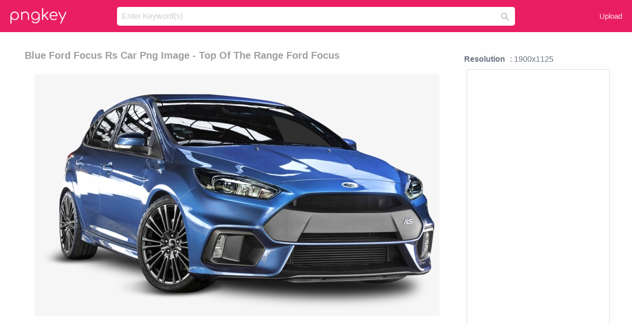

--- FILE ---
content_type: text/html;charset=utf-8
request_url: https://www.pngkey.com/detail/u2w7e6e6y3e6u2i1_blue-ford-focus-rs-car-png-image-top/
body_size: 10395
content:





<!DOCTYPE html>
<html lang="en"   class=" js draganddrop rgba hsla multiplebgs backgroundsize borderimage borderradius boxshadow textshadow opacity cssanimations cssgradients csstransforms csstransforms3d csstransitions video audio"><!--<![endif]--><head><meta http-equiv="Content-Type" content="text/html; charset=UTF-8">

 
     
<meta http-equiv="X-UA-Compatible" content="IE=edge,chrome=1">
  
 

    <meta name="viewport" content="width=device-width, initial-scale=1.0, minimum-scale=1.0">
    <title>Blue Ford Focus Rs Car Png Image - Top Of The Range Ford Focus - Free Transparent PNG Download - PNGkey</title>
	<meta name="description" content="Download Blue Ford Focus Rs Car Png Image - Top Of The Range Ford Focus PNG image for free. Search more high quality free transparent png images on PNGkey.com and share it with your friends.">
    <meta name="keywords" content="Blue Ford Focus Rs Car Png Image - Top Of The Range Ford Focus, png, png download, free png, transparent png">

  
     <link href="/css/application-0377944e0b43c91bd12da81e0c84e18a.css?v=1.1" media="screen" rel="stylesheet" type="text/css">

 
 <link rel="canonical" href="https://www.pngkey.com/detail/u2w7e6e6y3e6u2i1_blue-ford-focus-rs-car-png-image-top/" />

      <style type="text/css"> 

.pdt-app-img-link {
    display: none;
    width: 130px;
    height: 130px;
    position: absolute;
    left: 0;
    top: 0;
    right: 0;
    bottom: 0;
    background: url(/images/buy_img_link.png) no-repeat;
    margin: auto;
}

 
 

.pdt-app-box:hover .pdt-app-img-link{display:inline-block;opacity:.8}.pdt-app-box:hover .pdt-app-img-link:hover{opacity:1}
</style>

 
  <script async src="//pagead2.googlesyndication.com/pagead/js/adsbygoogle.js"></script>

<meta property="og:type" content="website" />
<meta property="og:url" content="https://www.pngkey.com/detail/u2w7e6e6y3e6u2i1_blue-ford-focus-rs-car-png-image-top/" />
<meta property="og:title" content="Blue Ford Focus Rs Car Png Image - Top Of The Range Ford Focus - Free Transparent PNG Download - PNGkey" />
<meta property="og:description" content="Download Blue Ford Focus Rs Car Png Image - Top Of The Range Ford Focus PNG image for free. Search more high quality free transparent png images on PNGkey.com and share it with your friends." />
<meta property="og:image" content="https://www.pngkey.com/png/detail/214-2141626_blue-ford-focus-rs-car-png-image-top.png">
<meta property="og:site_name" content="PNGkey.com" />
<meta property="fb:app_id" content="2057655107606225" />
<meta property="twitter:account_id" content="222802481" />
<meta name="twitter:site" content="@pngkeycom">

<script language="javascript">
	function  right() {
	}
</script>
	
	

</head>

<body class=" fullwidth flex redesign-layout resources-show" data-tab-active="false">




    <div id="fb-root" class=" fb_reset"><div style="position: absolute; top: -10000px; height: 0px; width: 0px;"><div>
	
 
	
	</div></div><div style="position: absolute; top: -10000px; height: 0px; width: 0px;"><div></div></div></div>








 <script language="javascript">
 function search(thisfrm){
 	var k = thisfrm.k.value;
	if (k == "") {
		return false;
	}
	k = k.toLowerCase().replace(/ /g, "-");
	
	window.location = "https://www.pngkey.com/pngs/"+k+"/";
	return false;
}
</script>

    <header class="site-header centered-search">
<div class="max-inner is-logged-out">
    <figure class="site-logo">
      <a href="https://www.pngkey.com"><img  src="/images/logo.png" style="margin:10px 0 10px;width:115px;height:45px"></a>
    </figure>
    <nav class="logged-out-nav">
        <ul class="header-menu">

          <li>
            <a href="https://www.pngkey.com/upfile/" class="login-link"  >Upload</a>
          </li>
        </ul>


    </nav><!-- .logged-in-nav/.logged-out-nav -->
        <form accept-charset="UTF-8" action="/search.html" class="search-form" name="keyForm" id="search-form" method="get" onsubmit="return search(document.keyForm);">
		
		<div style="margin:0;padding:0;display:inline">
		
 
    <div class="inputs-wrapper">
        <input class="search-term" id="search-term" name="k" placeholder="Enter Keyword(s)" type="text" value="">

      <input class="search-submit" name="s" type="submit" value="s">
    </div>

</form>
  </div><!-- .max-inner -->

</header>




    <div id="body">
      <div class="content">

        

          
 

 

<section id="resource-main" class="info-section resource-main-info" style="padding: 25px 0 0!important">








   <div class="resource-card">




    <div class="resource-media">
      <div class="resource-preview item is-premium-resource pdt-app-box">



 
    <h1 class="resource-name" style="font-size: 20px!important;color:#a09f9f;">Blue Ford Focus Rs Car Png Image - Top Of The Range Ford Focus</h1>

 


	
	<a href="https://www.pngkey.com/maxpic/u2w7e6e6y3e6u2i1/" target="_blank" title="Blue Ford Focus Rs Car Png Image - Top Of The Range Ford Focus, transparent png ">
    <img style="    max-height: 1000px;width:auto;" id="mouse" alt="Blue Ford Focus Rs Car Png Image - Top Of The Range Ford Focus, transparent png #2141626"  title="Blue Ford Focus Rs Car Png Image - Top Of The Range Ford Focus, transparent png " onmousedown="right()"  src="https://www.pngkey.com/png/detail/214-2141626_blue-ford-focus-rs-car-png-image-top.png"   > 





			 
    <span class="pdt-app-img-link" style="margin-top:450px!important"></span>
	</a>
 

 		<div class="user-actions" style="margin-bottom:10px;">
 
			<div class="addthis_inline_share_toolbox"></div>
			<div class="shareblock-horiz">  </div>
 
		</div>

 				<div  style="margin:5px 0 5px 0;">
		
<ins class="adsbygoogle"
     style="display:block"
     data-ad-client="ca-pub-3342428265858452"
     data-ad-slot="3698520092"
     data-ad-format="auto"
     data-full-width-responsive="true"></ins>
<script>
(adsbygoogle = window.adsbygoogle || []).push({});
</script>	
		
		</div>


 
</div>




	 <div class=" ps-container" style="height: auto;" >
 
 
			
			<span>
			If you find any inappropriate image content on PNGKey.com, please <a href="https://www.pngkey.com/tocontact/">contact us</a> and we will take appropriate action.

			</span>
			
 			
 			
 



		 



						<div class="pdt-link-box clearfix">
			
			<h2 class="pdt-link-title">You're welcome to embed this image in your website/blog!</h2>
			
			<div class="pdt-link-div clearfix">
				<p class="pdt-link-name">Text link to this page:</p>
				<p class="pdt-link-url">
					<textarea type="text" onclick="javascript:this.select();" style="width:100%" class="pdt-link-input">&lt;a href="https://www.pngkey.com/detail/u2w7e6e6y3e6u2i1_blue-ford-focus-rs-car-png-image-top/" target="_blank"&gt;Blue Ford Focus Rs Car Png Image - Top Of The Range Ford Focus @pngkey.com&lt;/a&gt;</textarea>
				</p>
			</div>
 
			<div class="pdt-link-div clearfix">
				<p class="pdt-link-name">Medium size image for your website/blog:</p>
				<p class="pdt-link-url">
					<textarea type="text" onclick="javascript:this.select();"   style="width:100%" class="pdt-link-input">&lt;img src="https://www.pngkey.com/png/detail/214-2141626_blue-ford-focus-rs-car-png-image-top.png" alt="Blue Ford Focus Rs Car Png Image - Top Of The Range Ford Focus@pngkey.com"&gt;</textarea>
				</p>
			</div>

	</div>

	 <div style="margin:5px auto;">
 		  <a href="https://www.pngkey.com/download/u2w7e6e6y3e6u2i1_blue-ford-focus-rs-car-png-image-top/"  class="download-resource-link ez-btn ez-btn--primary"   id="download-button"  rel="nofollow" style="       background: #f0f0f0;  color: #a7a7a7;">
			Download Transparent PNG 
 		  </a>

<a href="https://www.pngkey.com/todmca/" rel="nofollow" style="color:#000;font-weight:700;">Copyright complaint</a>
</div>


</div>










    </div>




    <!-- start: resource-info -->
    <div class="resource-info">
 

        <div class="secondary-section-info">
      
<style>
.pdt-app-ulbox ul li span {
    font-weight: 700;
    margin-right: 10px;

}
.pdt-app-ulbox ul li{
	text-align:left;
	line-height:30px;
}
.pdt-app-fr-msg2 p {
    float: left;
    margin-right: 40px;
}
.pdt-app-fr-msg2 p img {
    width: 16px;
    height: 16px;
    position: relative;
    top: 3px;
}
</style>

   

 

      <div class="resource-cta">

 


<div align="center" id="vecteezy_300x250_Show_Right" class="bsap non-popup-adunit adunit" style="margin-top:15px;"  >







		<div class="pdt-app-ulbox clearfix">
			<ul>
			<li>

			</li>
			<li><span>Resolution</span>: 1900x1125</li>
			<li>
			                                                <div style="margin:5px; 0 5px;">

<ins class="adsbygoogle"
     style="display:block"
     data-ad-client="ca-pub-3342428265858452"
     data-ad-slot="3698520092"
     data-ad-format="auto"
     data-full-width-responsive="true"></ins>
<script>
(adsbygoogle = window.adsbygoogle || []).push({});
</script>

                        </div>

			</li>
			<li><span>Name:</span>Blue Ford Focus Rs Car Png Image - Top Of The Range Ford Focus</li>
			<li><span>License:</span>Personal Use</li>
			<li><span>File Format:</span>PNG</li>
			<li><span>PNG Size:</span>2411 KB</li>
			</ul>
		</div>

		<div class="pdt-app-fr-msg2 clearfix" style="padding:30px 0 15px; border-bottom:1px solid #f1f1f1;">
		<p>
			<img src="/images/icon-see.png"> <span>Views:</span> <span>30</span>
		</p>
		<p>
			<img src="/images/icon-pctdown.png"> <span>Downloads:</span> <span>8</span>
		</p>
		</div>


 

      </div>
 

</div>


 

  </div>



 
    </div>
 
 






  </div>
  <!-- end: resource-card -->





</section>

 

  <script>
    var resourceType = 'premium';
  </script>

<section id="related-resources" class="info-section resource-related">

		

  <h2>This Image Appears in Searches For</h2>
    <link href="/css/tags_carousel-ed39a8717895ff3fa810e4b0948c1633.css" media="screen" rel="stylesheet" type="text/css">


  <div class="outer-tags-wrap ready">
    <div class="rs-carousel rs-carousel-horizontal rs-carousel-transition">
      <div class="rs-carousel-mask">
	  
	  <ul class="tags-wrap rs-carousel-runner" style="transform: translate3d(0px, 0px, 0px); width: 3807px;">
 		
            <li class="tag rs-carousel-item">
              <a href="/pngs/ford/" class="tag-link" title="ford ">
              <span>
                ford 
              </span>
</a>            </li>
		
            <li class="tag rs-carousel-item">
              <a href="/pngs/car-top-view/" class="tag-link" title="car top view ">
              <span>
                car top view 
              </span>
</a>            </li>
		
            <li class="tag rs-carousel-item">
              <a href="/pngs/car-top/" class="tag-link" title="car top">
              <span>
                car top
              </span>
</a>            </li>
		
            <li class="tag rs-carousel-item">
              <a href="/pngs/ford-logo/" class="tag-link" title="ford logo">
              <span>
                ford logo
              </span>
</a>            </li>
		
            <li class="tag rs-carousel-item">
              <a href="/pngs/focus/" class="tag-link" title="focus ">
              <span>
                focus 
              </span>
</a>            </li>
		
            <li class="tag rs-carousel-item">
              <a href="/pngs/ford-truck/" class="tag-link" title="ford truck ">
              <span>
                ford truck 
              </span>
</a>            </li>
		


      </ul></div>

 
	
	
	</div>
  </div>

 
 
		

    <h2>You may also like</h2>

 
    <ul class="ez-resource-grid  vecteezy-grid  grid2ul effect-1-ul"  id="grid2ul" rel="search-results" data-numrows="16">
  



	 



 

				<li>
				<div style="background-color: #fff;" class="loadimmg"  id="pubu1">
				<a title="Blue Ford Focus Rs Car Png Image - Top Of The Range Ford Focus #2141626"   href="https://www.pngkey.com/detail/u2w7e6e6y3e6u2i1_blue-ford-focus-rs-car-png-image-top/" ><img id="listimg1" src="/images/bg3.png" alt="Blue Ford Focus Rs Car Png Image - Top Of The Range Ford Focus #2141626"  
				title="Blue Ford Focus Rs Car Png Image - Top Of The Range Ford Focus #2141626"
				data-height="142" data-src="https://smallimg.pngkey.com/png/small/214-2141626_blue-ford-focus-rs-car-png-image-top.png"></a>
			 

<div class="img-detail">
			<h3 class="img-detail-title">
			 <a style="color:#a29e9f!important" href="https://www.pngkey.com/detail/u2w7e6e6y3e6u2i1_blue-ford-focus-rs-car-png-image-top/"> Blue Ford Focus Rs Car Png Image - Top Of The Range Ford Focus</a> </h3>
			<div class="pic-info clearfix"> 
			<p class="info-title fl">1900*1125</p>
			<div class="download-info fr">
				<p class="fl download-info-p">
					<img src="/images/icon-see.png" style="width:16px; height: 16px;float:left">
					<span>4</span>
				</p>
				<p class="fl download-info-p">
					<img src="/images/icon-pctdown.png" style="width:16px; height: 16px;float:left">
					<span>1</span>
				</p>
			</div>
			</div>
		</div>

</div>
				</li>

 

 

				<li>
				<div style="background-color: #fff;" class="loadimmg"  id="pubu2">
				<a title="Md398r Stage 2 Hybrid Turbocharger For Ford Focus Rs - Turbina Ford Focus Rs #1962178"   href="https://www.pngkey.com/detail/u2w7w7e6a9w7y3q8_md398r-stage-2-hybrid-turbocharger-for-ford-focus/" ><img id="listimg2" src="/images/bg3.png" alt="Md398r Stage 2 Hybrid Turbocharger For Ford Focus Rs - Turbina Ford Focus Rs #1962178"  
				title="Md398r Stage 2 Hybrid Turbocharger For Ford Focus Rs - Turbina Ford Focus Rs #1962178"
				data-height="282" data-src="https://smallimg.pngkey.com/png/small/196-1962178_md398r-stage-2-hybrid-turbocharger-for-ford-focus.png"></a>
			 

<div class="img-detail">
			<h3 class="img-detail-title">
			 <a style="color:#a29e9f!important" href="https://www.pngkey.com/detail/u2w7w7e6a9w7y3q8_md398r-stage-2-hybrid-turbocharger-for-ford-focus/"> Md398r Stage 2 Hybrid Turbocharger For Ford Focus Rs - Turbina Ford Focus Rs</a> </h3>
			<div class="pic-info clearfix"> 
			<p class="info-title fl">1131*1188</p>
			<div class="download-info fr">
				<p class="fl download-info-p">
					<img src="/images/icon-see.png" style="width:16px; height: 16px;float:left">
					<span>3</span>
				</p>
				<p class="fl download-info-p">
					<img src="/images/icon-pctdown.png" style="width:16px; height: 16px;float:left">
					<span>1</span>
				</p>
			</div>
			</div>
		</div>

</div>
				</li>

 

 

				<li>
				<div style="background-color: #fff;" class="loadimmg"  id="pubu3">
				<a title="2014 Ford Focus - Black Ford Focus Car #2142071"   href="https://www.pngkey.com/detail/u2w7e6e6y3y3e6u2_2014-ford-focus-black-ford-focus-car/" ><img id="listimg3" src="/images/bg3.png" alt="2014 Ford Focus - Black Ford Focus Car #2142071"  
				title="2014 Ford Focus - Black Ford Focus Car #2142071"
				data-height="111" data-src="https://smallimg.pngkey.com/png/small/214-2142071_2014-ford-focus-black-ford-focus-car.png"></a>
			 

<div class="img-detail">
			<h3 class="img-detail-title">
			 <a style="color:#a29e9f!important" href="https://www.pngkey.com/detail/u2w7e6e6y3y3e6u2_2014-ford-focus-black-ford-focus-car/"> 2014 Ford Focus - Black Ford Focus Car</a> </h3>
			<div class="pic-info clearfix"> 
			<p class="info-title fl">550*355</p>
			<div class="download-info fr">
				<p class="fl download-info-p">
					<img src="/images/icon-see.png" style="width:16px; height: 16px;float:left">
					<span>3</span>
				</p>
				<p class="fl download-info-p">
					<img src="/images/icon-pctdown.png" style="width:16px; height: 16px;float:left">
					<span>1</span>
				</p>
			</div>
			</div>
		</div>

</div>
				</li>

 

 

				<li>
				<div style="background-color: #fff;" class="loadimmg"  id="pubu4">
				<a title="2017 Ford Focus S Sedan - Ford Focus Cars #3643175"   href="https://www.pngkey.com/detail/u2e6w7t4a9e6q8i1_2017-ford-focus-s-sedan-ford-focus-cars/" ><img id="listimg4" src="/images/bg3.png" alt="2017 Ford Focus S Sedan - Ford Focus Cars #3643175"  
				title="2017 Ford Focus S Sedan - Ford Focus Cars #3643175"
				data-height="132" data-src="https://smallimg.pngkey.com/png/small/364-3643175_2017-ford-focus-s-sedan-ford-focus-cars.png"></a>
			 

<div class="img-detail">
			<h3 class="img-detail-title">
			 <a style="color:#a29e9f!important" href="https://www.pngkey.com/detail/u2e6w7t4a9e6q8i1_2017-ford-focus-s-sedan-ford-focus-cars/"> 2017 Ford Focus S Sedan - Ford Focus Cars</a> </h3>
			<div class="pic-info clearfix"> 
			<p class="info-title fl">610*407</p>
			<div class="download-info fr">
				<p class="fl download-info-p">
					<img src="/images/icon-see.png" style="width:16px; height: 16px;float:left">
					<span>3</span>
				</p>
				<p class="fl download-info-p">
					<img src="/images/icon-pctdown.png" style="width:16px; height: 16px;float:left">
					<span>1</span>
				</p>
			</div>
			</div>
		</div>

</div>
				</li>

 

 

				<li>
				<div style="background-color: #fff;" class="loadimmg"  id="pubu5">
				<a title="Ford Focus Rs 2018 White #642712"   href="https://www.pngkey.com/detail/u2q8r5a9w7t4a9y3_ford-focus-rs-2018-white/" ><img id="listimg5" src="/images/bg3.png" alt="Ford Focus Rs 2018 White #642712"  
				title="Ford Focus Rs 2018 White #642712"
				data-height="162" data-src="https://smallimg.pngkey.com/png/small/64-642712_ford-focus-rs-2018-white.png"></a>
			 

<div class="img-detail">
			<h3 class="img-detail-title">
			 <a style="color:#a29e9f!important" href="https://www.pngkey.com/detail/u2q8r5a9w7t4a9y3_ford-focus-rs-2018-white/"> Ford Focus Rs 2018 White</a> </h3>
			<div class="pic-info clearfix"> 
			<p class="info-title fl">502*313</p>
			<div class="download-info fr">
				<p class="fl download-info-p">
					<img src="/images/icon-see.png" style="width:16px; height: 16px;float:left">
					<span>4</span>
				</p>
				<p class="fl download-info-p">
					<img src="/images/icon-pctdown.png" style="width:16px; height: 16px;float:left">
					<span>1</span>
				</p>
			</div>
			</div>
		</div>

</div>
				</li>

 

 

				<li>
				<div style="background-color: #fff;" class="loadimmg"  id="pubu6">
				<a title="Ford Focus Rs 2018 Side View #9413299"   href="https://www.pngkey.com/detail/u2y3a9y3r5i1t4q8_ford-focus-rs-2018-side-view/" ><img id="listimg6" src="/images/bg3.png" alt="Ford Focus Rs 2018 Side View #9413299"  
				title="Ford Focus Rs 2018 Side View #9413299"
				data-height="146" data-src="https://smallimg.pngkey.com/png/small/941-9413299_ford-focus-rs-2018-side-view.png"></a>
			 

<div class="img-detail">
			<h3 class="img-detail-title">
			 <a style="color:#a29e9f!important" href="https://www.pngkey.com/detail/u2y3a9y3r5i1t4q8_ford-focus-rs-2018-side-view/"> Ford Focus Rs 2018 Side View</a> </h3>
			<div class="pic-info clearfix"> 
			<p class="info-title fl">640*480</p>
			<div class="download-info fr">
				<p class="fl download-info-p">
					<img src="/images/icon-see.png" style="width:16px; height: 16px;float:left">
					<span>2</span>
				</p>
				<p class="fl download-info-p">
					<img src="/images/icon-pctdown.png" style="width:16px; height: 16px;float:left">
					<span>1</span>
				</p>
			</div>
			</div>
		</div>

</div>
				</li>

 

 

				<li>
				<div style="background-color: #fff;" class="loadimmg"  id="pubu7">
				<a title="New 2018 Ford Focus Se Hatch 4dr Car In Guthrie - Ford Focus 17 Inch Black Wheels #1113753"   href="https://www.pngkey.com/detail/u2q8u2a9q8q8y3u2_new-2018-ford-focus-se-hatch-4dr-car/" ><img id="listimg7" src="/images/bg3.png" alt="New 2018 Ford Focus Se Hatch 4dr Car In Guthrie - Ford Focus 17 Inch Black Wheels #1113753"  
				title="New 2018 Ford Focus Se Hatch 4dr Car In Guthrie - Ford Focus 17 Inch Black Wheels #1113753"
				data-height="181" data-src="https://smallimg.pngkey.com/png/small/111-1113753_new-2018-ford-focus-se-hatch-4dr-car.png"></a>
			 

<div class="img-detail">
			<h3 class="img-detail-title">
			 <a style="color:#a29e9f!important" href="https://www.pngkey.com/detail/u2q8u2a9q8q8y3u2_new-2018-ford-focus-se-hatch-4dr-car/"> New 2018 Ford Focus Se Hatch 4dr Car In Guthrie - Ford Focus 17 Inch Black Wheels</a> </h3>
			<div class="pic-info clearfix"> 
			<p class="info-title fl">640*480</p>
			<div class="download-info fr">
				<p class="fl download-info-p">
					<img src="/images/icon-see.png" style="width:16px; height: 16px;float:left">
					<span>4</span>
				</p>
				<p class="fl download-info-p">
					<img src="/images/icon-pctdown.png" style="width:16px; height: 16px;float:left">
					<span>1</span>
				</p>
			</div>
			</div>
		</div>

</div>
				</li>

 

 

				<li>
				<div style="background-color: #fff;" class="loadimmg"  id="pubu8">
				<a title="Base 2018 Ford Focus Rs Hatchback Base - Ford Focus 2018 Side #2141953"   href="https://www.pngkey.com/detail/u2w7e6e6y3t4t4y3_base-2018-ford-focus-rs-hatchback-base-ford/" ><img id="listimg8" src="/images/bg3.png" alt="Base 2018 Ford Focus Rs Hatchback Base - Ford Focus 2018 Side #2141953"  
				title="Base 2018 Ford Focus Rs Hatchback Base - Ford Focus 2018 Side #2141953"
				data-height="91" data-src="https://smallimg.pngkey.com/png/small/214-2141953_base-2018-ford-focus-rs-hatchback-base-ford.png"></a>
			 

<div class="img-detail">
			<h3 class="img-detail-title">
			 <a style="color:#a29e9f!important" href="https://www.pngkey.com/detail/u2w7e6e6y3t4t4y3_base-2018-ford-focus-rs-hatchback-base-ford/"> Base 2018 Ford Focus Rs Hatchback Base - Ford Focus 2018 Side</a> </h3>
			<div class="pic-info clearfix"> 
			<p class="info-title fl">624*220</p>
			<div class="download-info fr">
				<p class="fl download-info-p">
					<img src="/images/icon-see.png" style="width:16px; height: 16px;float:left">
					<span>4</span>
				</p>
				<p class="fl download-info-p">
					<img src="/images/icon-pctdown.png" style="width:16px; height: 16px;float:left">
					<span>1</span>
				</p>
			</div>
			</div>
		</div>

</div>
				</li>

 

 

				<li>
				<div style="background-color: #fff;" class="loadimmg"  id="pubu9">
				<a title="Ford St Yellow Car Png Image Purepng - Ford Focus St Png #641936"   href="https://www.pngkey.com/detail/u2q8r5a9q8o0u2y3_ford-st-yellow-car-png-image-purepng-ford/" ><img id="listimg9" src="/images/bg3.png" alt="Ford St Yellow Car Png Image Purepng - Ford Focus St Png #641936"  
				title="Ford St Yellow Car Png Image Purepng - Ford Focus St Png #641936"
				data-height="139" data-src="https://smallimg.pngkey.com/png/small/64-641936_ford-st-yellow-car-png-image-purepng-ford.png"></a>
			 

<div class="img-detail">
			<h3 class="img-detail-title">
			 <a style="color:#a29e9f!important" href="https://www.pngkey.com/detail/u2q8r5a9q8o0u2y3_ford-st-yellow-car-png-image-purepng-ford/"> Ford St Yellow Car Png Image Purepng - Ford Focus St Png</a> </h3>
			<div class="pic-info clearfix"> 
			<p class="info-title fl">1907*1118</p>
			<div class="download-info fr">
				<p class="fl download-info-p">
					<img src="/images/icon-see.png" style="width:16px; height: 16px;float:left">
					<span>4</span>
				</p>
				<p class="fl download-info-p">
					<img src="/images/icon-pctdown.png" style="width:16px; height: 16px;float:left">
					<span>1</span>
				</p>
			</div>
			</div>
		</div>

</div>
				</li>

 

 

				<li>
				<div style="background-color: #fff;" class="loadimmg"  id="pubu10">
				<a title="With Several Different Car Finance Options Available, - Ford Focus #5998440"   href="https://www.pngkey.com/detail/u2r5t4a9a9i1i1o0_with-several-different-car-finance-options-available-ford/" ><img id="listimg10" src="/images/bg3.png" alt="With Several Different Car Finance Options Available, - Ford Focus #5998440"  
				title="With Several Different Car Finance Options Available, - Ford Focus #5998440"
				data-height="115" data-src="https://smallimg.pngkey.com/png/small/599-5998440_with-several-different-car-finance-options-available-ford.png"></a>
			 

<div class="img-detail">
			<h3 class="img-detail-title">
			 <a style="color:#a29e9f!important" href="https://www.pngkey.com/detail/u2r5t4a9a9i1i1o0_with-several-different-car-finance-options-available-ford/"> With Several Different Car Finance Options Available, - Ford Focus</a> </h3>
			<div class="pic-info clearfix"> 
			<p class="info-title fl">1200*800</p>
			<div class="download-info fr">
				<p class="fl download-info-p">
					<img src="/images/icon-see.png" style="width:16px; height: 16px;float:left">
					<span>3</span>
				</p>
				<p class="fl download-info-p">
					<img src="/images/icon-pctdown.png" style="width:16px; height: 16px;float:left">
					<span>1</span>
				</p>
			</div>
			</div>
		</div>

</div>
				</li>

 

 

				<li>
				<div style="background-color: #fff;" class="loadimmg"  id="pubu11">
				<a title="Rs Ford Focus Logo Vector Png Library - Gerald R. Ford Presidential Museum #773390"   href="https://www.pngkey.com/detail/u2q8r5i1y3o0i1u2_rs-ford-focus-logo-vector-png-library-gerald/" ><img id="listimg11" src="/images/bg3.png" alt="Rs Ford Focus Logo Vector Png Library - Gerald R. Ford Presidential Museum #773390"  
				title="Rs Ford Focus Logo Vector Png Library - Gerald R. Ford Presidential Museum #773390"
				data-height="346" data-src="https://smallimg.pngkey.com/png/small/77-773390_rs-ford-focus-logo-vector-png-library-gerald.png"></a>
			 

<div class="img-detail">
			<h3 class="img-detail-title">
			 <a style="color:#a29e9f!important" href="https://www.pngkey.com/detail/u2q8r5i1y3o0i1u2_rs-ford-focus-logo-vector-png-library-gerald/"> Rs Ford Focus Logo Vector Png Library - Gerald R. Ford Presidential Museum</a> </h3>
			<div class="pic-info clearfix"> 
			<p class="info-title fl">1200*1554</p>
			<div class="download-info fr">
				<p class="fl download-info-p">
					<img src="/images/icon-see.png" style="width:16px; height: 16px;float:left">
					<span>4</span>
				</p>
				<p class="fl download-info-p">
					<img src="/images/icon-pctdown.png" style="width:16px; height: 16px;float:left">
					<span>1</span>
				</p>
			</div>
			</div>
		</div>

</div>
				</li>

 

 

				<li>
				<div style="background-color: #fff;" class="loadimmg"  id="pubu12">
				<a title="Dirt Rally Ford Focus Rs Rally 2001 - Ford #2141698"   href="https://www.pngkey.com/detail/u2w7e6e6y3r5w7u2_dirt-rally-ford-focus-rs-rally-2001-ford/" ><img id="listimg12" src="/images/bg3.png" alt="Dirt Rally Ford Focus Rs Rally 2001 - Ford #2141698"  
				title="Dirt Rally Ford Focus Rs Rally 2001 - Ford #2141698"
				data-height="88" data-src="https://smallimg.pngkey.com/png/small/214-2141698_dirt-rally-ford-focus-rs-rally-2001-ford.png"></a>
			 

<div class="img-detail">
			<h3 class="img-detail-title">
			 <a style="color:#a29e9f!important" href="https://www.pngkey.com/detail/u2w7e6e6y3r5w7u2_dirt-rally-ford-focus-rs-rally-2001-ford/"> Dirt Rally Ford Focus Rs Rally 2001 - Ford</a> </h3>
			<div class="pic-info clearfix"> 
			<p class="info-title fl">762*293</p>
			<div class="download-info fr">
				<p class="fl download-info-p">
					<img src="/images/icon-see.png" style="width:16px; height: 16px;float:left">
					<span>4</span>
				</p>
				<p class="fl download-info-p">
					<img src="/images/icon-pctdown.png" style="width:16px; height: 16px;float:left">
					<span>1</span>
				</p>
			</div>
			</div>
		</div>

</div>
				</li>

 

 

				<li>
				<div style="background-color: #fff;" class="loadimmg"  id="pubu13">
				<a title="2018 Ford Focus Hatchback St2 - Ford Focus 2018 Price #2141654"   href="https://www.pngkey.com/detail/u2w7e6e6y3e6o0r5_2018-ford-focus-hatchback-st2-ford-focus-2018/" ><img id="listimg13" src="/images/bg3.png" alt="2018 Ford Focus Hatchback St2 - Ford Focus 2018 Price #2141654"  
				title="2018 Ford Focus Hatchback St2 - Ford Focus 2018 Price #2141654"
				data-height="165" data-src="https://smallimg.pngkey.com/png/small/214-2141654_2018-ford-focus-hatchback-st2-ford-focus-2018.png"></a>
			 

<div class="img-detail">
			<h3 class="img-detail-title">
			 <a style="color:#a29e9f!important" href="https://www.pngkey.com/detail/u2w7e6e6y3e6o0r5_2018-ford-focus-hatchback-st2-ford-focus-2018/"> 2018 Ford Focus Hatchback St2 - Ford Focus 2018 Price</a> </h3>
			<div class="pic-info clearfix"> 
			<p class="info-title fl">464*363</p>
			<div class="download-info fr">
				<p class="fl download-info-p">
					<img src="/images/icon-see.png" style="width:16px; height: 16px;float:left">
					<span>4</span>
				</p>
				<p class="fl download-info-p">
					<img src="/images/icon-pctdown.png" style="width:16px; height: 16px;float:left">
					<span>1</span>
				</p>
			</div>
			</div>
		</div>

</div>
				</li>

 

 

				<li>
				<div style="background-color: #fff;" class="loadimmg"  id="pubu14">
				<a title="Excellent Focus With Ford Focus Png - 2014 Ford Focus White Sedan #2141725"   href="https://www.pngkey.com/detail/u2w7e6e6y3r5r5q8_excellent-focus-with-ford-focus-png-2014-ford/" ><img id="listimg14" src="/images/bg3.png" alt="Excellent Focus With Ford Focus Png - 2014 Ford Focus White Sedan #2141725"  
				title="Excellent Focus With Ford Focus Png - 2014 Ford Focus White Sedan #2141725"
				data-height="133" data-src="https://smallimg.pngkey.com/png/small/214-2141725_excellent-focus-with-ford-focus-png-2014-ford.png"></a>
			 

<div class="img-detail">
			<h3 class="img-detail-title">
			 <a style="color:#a29e9f!important" href="https://www.pngkey.com/detail/u2w7e6e6y3r5r5q8_excellent-focus-with-ford-focus-png-2014-ford/"> Excellent Focus With Ford Focus Png - 2014 Ford Focus White Sedan</a> </h3>
			<div class="pic-info clearfix"> 
			<p class="info-title fl">750*562</p>
			<div class="download-info fr">
				<p class="fl download-info-p">
					<img src="/images/icon-see.png" style="width:16px; height: 16px;float:left">
					<span>3</span>
				</p>
				<p class="fl download-info-p">
					<img src="/images/icon-pctdown.png" style="width:16px; height: 16px;float:left">
					<span>1</span>
				</p>
			</div>
			</div>
		</div>

</div>
				</li>

 

 

				<li>
				<div style="background-color: #fff;" class="loadimmg"  id="pubu15">
				<a title="2010 Ford Focus - 2010 Ford Focus Four Door #2141728"   href="https://www.pngkey.com/detail/u2w7e6e6y3r5r5e6_2010-ford-focus-2010-ford-focus-four-door/" ><img id="listimg15" src="/images/bg3.png" alt="2010 Ford Focus - 2010 Ford Focus Four Door #2141728"  
				title="2010 Ford Focus - 2010 Ford Focus Four Door #2141728"
				data-height="106" data-src="https://smallimg.pngkey.com/png/small/214-2141728_2010-ford-focus-2010-ford-focus-four-door.png"></a>
			 

<div class="img-detail">
			<h3 class="img-detail-title">
			 <a style="color:#a29e9f!important" href="https://www.pngkey.com/detail/u2w7e6e6y3r5r5e6_2010-ford-focus-2010-ford-focus-four-door/"> 2010 Ford Focus - 2010 Ford Focus Four Door</a> </h3>
			<div class="pic-info clearfix"> 
			<p class="info-title fl">640*480</p>
			<div class="download-info fr">
				<p class="fl download-info-p">
					<img src="/images/icon-see.png" style="width:16px; height: 16px;float:left">
					<span>3</span>
				</p>
				<p class="fl download-info-p">
					<img src="/images/icon-pctdown.png" style="width:16px; height: 16px;float:left">
					<span>1</span>
				</p>
			</div>
			</div>
		</div>

</div>
				</li>

 

 

				<li>
				<div style="background-color: #fff;" class="loadimmg"  id="pubu16">
				<a title="2018 Ford Focus Vehicle Photo In Natrona Heights, Pa - 2018 Ford Focus Se Charcoal #3717212"   href="https://www.pngkey.com/detail/u2e6w7o0r5i1o0u2_2018-ford-focus-vehicle-photo-in-natrona-heights/" ><img id="listimg16" src="/images/bg3.png" alt="2018 Ford Focus Vehicle Photo In Natrona Heights, Pa - 2018 Ford Focus Se Charcoal #3717212"  
				title="2018 Ford Focus Vehicle Photo In Natrona Heights, Pa - 2018 Ford Focus Se Charcoal #3717212"
				data-height="115" data-src="https://smallimg.pngkey.com/png/small/371-3717212_2018-ford-focus-vehicle-photo-in-natrona-heights.png"></a>
			 

<div class="img-detail">
			<h3 class="img-detail-title">
			 <a style="color:#a29e9f!important" href="https://www.pngkey.com/detail/u2e6w7o0r5i1o0u2_2018-ford-focus-vehicle-photo-in-natrona-heights/"> 2018 Ford Focus Vehicle Photo In Natrona Heights, Pa - 2018 Ford Focus Se Charcoal</a> </h3>
			<div class="pic-info clearfix"> 
			<p class="info-title fl">4000*2250</p>
			<div class="download-info fr">
				<p class="fl download-info-p">
					<img src="/images/icon-see.png" style="width:16px; height: 16px;float:left">
					<span>4</span>
				</p>
				<p class="fl download-info-p">
					<img src="/images/icon-pctdown.png" style="width:16px; height: 16px;float:left">
					<span>1</span>
				</p>
			</div>
			</div>
		</div>

</div>
				</li>

 

 

				<li>
				<div style="background-color: #fff;" class="loadimmg"  id="pubu17">
				<a title="2017 Honda Civic - Ford Focus 2018 Sedan 2.0 #3807626"   href="https://www.pngkey.com/detail/u2e6e6r5o0a9t4u2_2017-honda-civic-ford-focus-2018-sedan-2-0/" ><img id="listimg17" src="/images/bg3.png" alt="2017 Honda Civic - Ford Focus 2018 Sedan 2.0 #3807626"  
				title="2017 Honda Civic - Ford Focus 2018 Sedan 2.0 #3807626"
				data-height="144" data-src="https://smallimg.pngkey.com/png/small/380-3807626_2017-honda-civic-ford-focus-2018-sedan-2-0.png"></a>
			 

<div class="img-detail">
			<h3 class="img-detail-title">
			 <a style="color:#a29e9f!important" href="https://www.pngkey.com/detail/u2e6e6r5o0a9t4u2_2017-honda-civic-ford-focus-2018-sedan-2-0/"> 2017 Honda Civic - Ford Focus 2018 Sedan 2.0</a> </h3>
			<div class="pic-info clearfix"> 
			<p class="info-title fl">1024*525</p>
			<div class="download-info fr">
				<p class="fl download-info-p">
					<img src="/images/icon-see.png" style="width:16px; height: 16px;float:left">
					<span>4</span>
				</p>
				<p class="fl download-info-p">
					<img src="/images/icon-pctdown.png" style="width:16px; height: 16px;float:left">
					<span>1</span>
				</p>
			</div>
			</div>
		</div>

</div>
				</li>

 

 

				<li>
				<div style="background-color: #fff;" class="loadimmg"  id="pubu18">
				<a title="2018 Ford Focus Se - 2015 Ford Focus Se Hatchback White #5256435"   href="https://www.pngkey.com/detail/u2r5q8q8e6w7q8r5_2018-ford-focus-se-2015-ford-focus-se/" ><img id="listimg18" src="/images/bg3.png" alt="2018 Ford Focus Se - 2015 Ford Focus Se Hatchback White #5256435"  
				title="2018 Ford Focus Se - 2015 Ford Focus Se Hatchback White #5256435"
				data-height="195" data-src="https://smallimg.pngkey.com/png/small/525-5256435_2018-ford-focus-se-2015-ford-focus-se.png"></a>
			 

<div class="img-detail">
			<h3 class="img-detail-title">
			 <a style="color:#a29e9f!important" href="https://www.pngkey.com/detail/u2r5q8q8e6w7q8r5_2018-ford-focus-se-2015-ford-focus-se/"> 2018 Ford Focus Se - 2015 Ford Focus Se Hatchback White</a> </h3>
			<div class="pic-info clearfix"> 
			<p class="info-title fl">640*480</p>
			<div class="download-info fr">
				<p class="fl download-info-p">
					<img src="/images/icon-see.png" style="width:16px; height: 16px;float:left">
					<span>3</span>
				</p>
				<p class="fl download-info-p">
					<img src="/images/icon-pctdown.png" style="width:16px; height: 16px;float:left">
					<span>1</span>
				</p>
			</div>
			</div>
		</div>

</div>
				</li>

 

 

				<li>
				<div style="background-color: #fff;" class="loadimmg"  id="pubu19">
				<a title="All New Ford Focus St Line - Ford New Focus St Line #8485288"   href="https://www.pngkey.com/detail/u2t4u2a9t4w7u2o0_all-new-ford-focus-st-line-ford-new/" ><img id="listimg19" src="/images/bg3.png" alt="All New Ford Focus St Line - Ford New Focus St Line #8485288"  
				title="All New Ford Focus St Line - Ford New Focus St Line #8485288"
				data-height="81" data-src="https://smallimg.pngkey.com/png/small/848-8485288_all-new-ford-focus-st-line-ford-new.png"></a>
			 

<div class="img-detail">
			<h3 class="img-detail-title">
			 <a style="color:#a29e9f!important" href="https://www.pngkey.com/detail/u2t4u2a9t4w7u2o0_all-new-ford-focus-st-line-ford-new/"> All New Ford Focus St Line - Ford New Focus St Line</a> </h3>
			<div class="pic-info clearfix"> 
			<p class="info-title fl">850*480</p>
			<div class="download-info fr">
				<p class="fl download-info-p">
					<img src="/images/icon-see.png" style="width:16px; height: 16px;float:left">
					<span>2</span>
				</p>
				<p class="fl download-info-p">
					<img src="/images/icon-pctdown.png" style="width:16px; height: 16px;float:left">
					<span>1</span>
				</p>
			</div>
			</div>
		</div>

</div>
				</li>

 

 

				<li>
				<div style="background-color: #fff;" class="loadimmg"  id="pubu20">
				<a title="2017 Ford Focus Se Sedan Side Front View - 2017 Ford Focus Sel #9413269"   href="https://www.pngkey.com/detail/u2y3a9y3r5i1e6y3_2017-ford-focus-se-sedan-side-front-view/" ><img id="listimg20" src="/images/bg3.png" alt="2017 Ford Focus Se Sedan Side Front View - 2017 Ford Focus Sel #9413269"  
				title="2017 Ford Focus Se Sedan Side Front View - 2017 Ford Focus Sel #9413269"
				data-height="144" data-src="https://smallimg.pngkey.com/png/small/941-9413269_2017-ford-focus-se-sedan-side-front-view.png"></a>
			 

<div class="img-detail">
			<h3 class="img-detail-title">
			 <a style="color:#a29e9f!important" href="https://www.pngkey.com/detail/u2y3a9y3r5i1e6y3_2017-ford-focus-se-sedan-side-front-view/"> 2017 Ford Focus Se Sedan Side Front View - 2017 Ford Focus Sel</a> </h3>
			<div class="pic-info clearfix"> 
			<p class="info-title fl">640*480</p>
			<div class="download-info fr">
				<p class="fl download-info-p">
					<img src="/images/icon-see.png" style="width:16px; height: 16px;float:left">
					<span>2</span>
				</p>
				<p class="fl download-info-p">
					<img src="/images/icon-pctdown.png" style="width:16px; height: 16px;float:left">
					<span>1</span>
				</p>
			</div>
			</div>
		</div>

</div>
				</li>

 

 

				<li>
				<div style="background-color: #fff;" class="loadimmg"  id="pubu21">
				<a title="Ford Png Image - 2014 Black Ford Focus Se #642388"   href="https://www.pngkey.com/detail/u2q8r5a9w7w7u2q8_ford-png-image-2014-black-ford-focus-se/" ><img id="listimg21" src="/images/bg3.png" alt="Ford Png Image - 2014 Black Ford Focus Se #642388"  
				title="Ford Png Image - 2014 Black Ford Focus Se #642388"
				data-height="119" data-src="https://smallimg.pngkey.com/png/small/64-642388_ford-png-image-2014-black-ford-focus-se.png"></a>
			 

<div class="img-detail">
			<h3 class="img-detail-title">
			 <a style="color:#a29e9f!important" href="https://www.pngkey.com/detail/u2q8r5a9w7w7u2q8_ford-png-image-2014-black-ford-focus-se/"> Ford Png Image - 2014 Black Ford Focus Se</a> </h3>
			<div class="pic-info clearfix"> 
			<p class="info-title fl">529*243</p>
			<div class="download-info fr">
				<p class="fl download-info-p">
					<img src="/images/icon-see.png" style="width:16px; height: 16px;float:left">
					<span>3</span>
				</p>
				<p class="fl download-info-p">
					<img src="/images/icon-pctdown.png" style="width:16px; height: 16px;float:left">
					<span>1</span>
				</p>
			</div>
			</div>
		</div>

</div>
				</li>

 

 

				<li>
				<div style="background-color: #fff;" class="loadimmg"  id="pubu22">
				<a title="New Ford Fiesta In Clermont - Ford Focus #642836"   href="https://www.pngkey.com/detail/u2q8r5a9w7t4i1y3_new-ford-fiesta-in-clermont-ford-focus/" ><img id="listimg22" src="/images/bg3.png" alt="New Ford Fiesta In Clermont - Ford Focus #642836"  
				title="New Ford Fiesta In Clermont - Ford Focus #642836"
				data-height="135" data-src="https://smallimg.pngkey.com/png/small/64-642836_new-ford-fiesta-in-clermont-ford-focus.png"></a>
			 

<div class="img-detail">
			<h3 class="img-detail-title">
			 <a style="color:#a29e9f!important" href="https://www.pngkey.com/detail/u2q8r5a9w7t4i1y3_new-ford-fiesta-in-clermont-ford-focus/"> New Ford Fiesta In Clermont - Ford Focus</a> </h3>
			<div class="pic-info clearfix"> 
			<p class="info-title fl">484*343</p>
			<div class="download-info fr">
				<p class="fl download-info-p">
					<img src="/images/icon-see.png" style="width:16px; height: 16px;float:left">
					<span>3</span>
				</p>
				<p class="fl download-info-p">
					<img src="/images/icon-pctdown.png" style="width:16px; height: 16px;float:left">
					<span>1</span>
				</p>
			</div>
			</div>
		</div>

</div>
				</li>

 

 

				<li>
				<div style="background-color: #fff;" class="loadimmg"  id="pubu23">
				<a title="Ford-focus - Mak Stockholm 16 Ford Focus #2141852"   href="https://www.pngkey.com/detail/u2w7e6e6y3t4a9u2_ford-focus-mak-stockholm-16-ford-focus/" ><img id="listimg23" src="/images/bg3.png" alt="Ford-focus - Mak Stockholm 16 Ford Focus #2141852"  
				title="Ford-focus - Mak Stockholm 16 Ford Focus #2141852"
				data-height="131" data-src="https://smallimg.pngkey.com/png/small/214-2141852_ford-focus-mak-stockholm-16-ford-focus.png"></a>
			 

<div class="img-detail">
			<h3 class="img-detail-title">
			 <a style="color:#a29e9f!important" href="https://www.pngkey.com/detail/u2w7e6e6y3t4a9u2_ford-focus-mak-stockholm-16-ford-focus/"> Ford-focus - Mak Stockholm 16 Ford Focus</a> </h3>
			<div class="pic-info clearfix"> 
			<p class="info-title fl">600*400</p>
			<div class="download-info fr">
				<p class="fl download-info-p">
					<img src="/images/icon-see.png" style="width:16px; height: 16px;float:left">
					<span>3</span>
				</p>
				<p class="fl download-info-p">
					<img src="/images/icon-pctdown.png" style="width:16px; height: 16px;float:left">
					<span>1</span>
				</p>
			</div>
			</div>
		</div>

</div>
				</li>

 

 

				<li>
				<div style="background-color: #fff;" class="loadimmg"  id="pubu24">
				<a title="$2,000 And - New Ford Focus Sedan Green 2019 #2333448"   href="https://www.pngkey.com/detail/u2w7r5y3q8r5t4a9_2-000-and-new-ford-focus-sedan-green/" ><img id="listimg24" src="/images/bg3.png" alt="$2,000 And - New Ford Focus Sedan Green 2019 #2333448"  
				title="$2,000 And - New Ford Focus Sedan Green 2019 #2333448"
				data-height="132" data-src="https://smallimg.pngkey.com/png/small/233-2333448_2-000-and-new-ford-focus-sedan-green.png"></a>
			 

<div class="img-detail">
			<h3 class="img-detail-title">
			 <a style="color:#a29e9f!important" href="https://www.pngkey.com/detail/u2w7r5y3q8r5t4a9_2-000-and-new-ford-focus-sedan-green/"> $2,000 And - New Ford Focus Sedan Green 2019</a> </h3>
			<div class="pic-info clearfix"> 
			<p class="info-title fl">640*325</p>
			<div class="download-info fr">
				<p class="fl download-info-p">
					<img src="/images/icon-see.png" style="width:16px; height: 16px;float:left">
					<span>4</span>
				</p>
				<p class="fl download-info-p">
					<img src="/images/icon-pctdown.png" style="width:16px; height: 16px;float:left">
					<span>1</span>
				</p>
			</div>
			</div>
		</div>

</div>
				</li>

 

 

				<li>
				<div style="background-color: #fff;" class="loadimmg"  id="pubu25">
				<a title="2015 Hyundai Sonata Front - Ford Focus 2018 Black #570116"   href="https://www.pngkey.com/detail/u2q8e6t4t4e6w7e6_2015-hyundai-sonata-front-ford-focus-2018-black/" ><img id="listimg25" src="/images/bg3.png" alt="2015 Hyundai Sonata Front - Ford Focus 2018 Black #570116"  
				title="2015 Hyundai Sonata Front - Ford Focus 2018 Black #570116"
				data-height="130" data-src="https://smallimg.pngkey.com/png/small/57-570116_2015-hyundai-sonata-front-ford-focus-2018-black.png"></a>
			 

<div class="img-detail">
			<h3 class="img-detail-title">
			 <a style="color:#a29e9f!important" href="https://www.pngkey.com/detail/u2q8e6t4t4e6w7e6_2015-hyundai-sonata-front-ford-focus-2018-black/"> 2015 Hyundai Sonata Front - Ford Focus 2018 Black</a> </h3>
			<div class="pic-info clearfix"> 
			<p class="info-title fl">720*375</p>
			<div class="download-info fr">
				<p class="fl download-info-p">
					<img src="/images/icon-see.png" style="width:16px; height: 16px;float:left">
					<span>3</span>
				</p>
				<p class="fl download-info-p">
					<img src="/images/icon-pctdown.png" style="width:16px; height: 16px;float:left">
					<span>1</span>
				</p>
			</div>
			</div>
		</div>

</div>
				</li>

 

 

				<li>
				<div style="background-color: #fff;" class="loadimmg"  id="pubu26">
				<a title="2016 Ford Focus Se Png #641786"   href="https://www.pngkey.com/detail/u2q8r5a9q8i1u2q8_2016-ford-focus-se-png/" ><img id="listimg26" src="/images/bg3.png" alt="2016 Ford Focus Se Png #641786"  
				title="2016 Ford Focus Se Png #641786"
				data-height="143" data-src="https://smallimg.pngkey.com/png/small/64-641786_2016-ford-focus-se-png.png"></a>
			 

<div class="img-detail">
			<h3 class="img-detail-title">
			 <a style="color:#a29e9f!important" href="https://www.pngkey.com/detail/u2q8r5a9q8i1u2q8_2016-ford-focus-se-png/"> 2016 Ford Focus Se Png</a> </h3>
			<div class="pic-info clearfix"> 
			<p class="info-title fl">1000*550</p>
			<div class="download-info fr">
				<p class="fl download-info-p">
					<img src="/images/icon-see.png" style="width:16px; height: 16px;float:left">
					<span>3</span>
				</p>
				<p class="fl download-info-p">
					<img src="/images/icon-pctdown.png" style="width:16px; height: 16px;float:left">
					<span>1</span>
				</p>
			</div>
			</div>
		</div>

</div>
				</li>

 

 

				<li>
				<div style="background-color: #fff;" class="loadimmg"  id="pubu27">
				<a title="603 - 225 - - Ford Focus St 2013 Silver #642866"   href="https://www.pngkey.com/detail/u2q8r5a9w7y3a9r5_603-225-ford-focus-st-2013-silver/" ><img id="listimg27" src="/images/bg3.png" alt="603 - 225 - - Ford Focus St 2013 Silver #642866"  
				title="603 - 225 - - Ford Focus St 2013 Silver #642866"
				data-height="121" data-src="https://smallimg.pngkey.com/png/small/64-642866_603-225-ford-focus-st-2013-silver.png"></a>
			 

<div class="img-detail">
			<h3 class="img-detail-title">
			 <a style="color:#a29e9f!important" href="https://www.pngkey.com/detail/u2q8r5a9w7y3a9r5_603-225-ford-focus-st-2013-silver/"> 603 - 225 - - Ford Focus St 2013 Silver</a> </h3>
			<div class="pic-info clearfix"> 
			<p class="info-title fl">600*275</p>
			<div class="download-info fr">
				<p class="fl download-info-p">
					<img src="/images/icon-see.png" style="width:16px; height: 16px;float:left">
					<span>3</span>
				</p>
				<p class="fl download-info-p">
					<img src="/images/icon-pctdown.png" style="width:16px; height: 16px;float:left">
					<span>1</span>
				</p>
			</div>
			</div>
		</div>

</div>
				</li>

 

 

				<li>
				<div style="background-color: #fff;" class="loadimmg"  id="pubu28">
				<a title="2016 Dodge Challenger - 2015 Black Ford Focus Sedan #1648255"   href="https://www.pngkey.com/detail/u2w7a9e6r5q8i1i1_2016-dodge-challenger-2015-black-ford-focus-sedan/" ><img id="listimg28" src="/images/bg3.png" alt="2016 Dodge Challenger - 2015 Black Ford Focus Sedan #1648255"  
				title="2016 Dodge Challenger - 2015 Black Ford Focus Sedan #1648255"
				data-height="120" data-src="https://smallimg.pngkey.com/png/small/164-1648255_2016-dodge-challenger-2015-black-ford-focus-sedan.png"></a>
			 

<div class="img-detail">
			<h3 class="img-detail-title">
			 <a style="color:#a29e9f!important" href="https://www.pngkey.com/detail/u2w7a9e6r5q8i1i1_2016-dodge-challenger-2015-black-ford-focus-sedan/"> 2016 Dodge Challenger - 2015 Black Ford Focus Sedan</a> </h3>
			<div class="pic-info clearfix"> 
			<p class="info-title fl">640*346</p>
			<div class="download-info fr">
				<p class="fl download-info-p">
					<img src="/images/icon-see.png" style="width:16px; height: 16px;float:left">
					<span>3</span>
				</p>
				<p class="fl download-info-p">
					<img src="/images/icon-pctdown.png" style="width:16px; height: 16px;float:left">
					<span>1</span>
				</p>
			</div>
			</div>
		</div>

</div>
				</li>

 

 

				<li>
				<div style="background-color: #fff;" class="loadimmg"  id="pubu29">
				<a title="2018 Ford Focus Electric #2141603"   href="https://www.pngkey.com/detail/u2w7e6e6y3e6y3e6_2018-ford-focus-electric/" ><img id="listimg29" src="/images/bg3.png" alt="2018 Ford Focus Electric #2141603"  
				title="2018 Ford Focus Electric #2141603"
				data-height="130" data-src="https://smallimg.pngkey.com/png/small/214-2141603_2018-ford-focus-electric.png"></a>
			 

<div class="img-detail">
			<h3 class="img-detail-title">
			 <a style="color:#a29e9f!important" href="https://www.pngkey.com/detail/u2w7e6e6y3e6y3e6_2018-ford-focus-electric/"> 2018 Ford Focus Electric</a> </h3>
			<div class="pic-info clearfix"> 
			<p class="info-title fl">600*300</p>
			<div class="download-info fr">
				<p class="fl download-info-p">
					<img src="/images/icon-see.png" style="width:16px; height: 16px;float:left">
					<span>4</span>
				</p>
				<p class="fl download-info-p">
					<img src="/images/icon-pctdown.png" style="width:16px; height: 16px;float:left">
					<span>1</span>
				</p>
			</div>
			</div>
		</div>

</div>
				</li>

 

 

				<li>
				<div style="background-color: #fff;" class="loadimmg"  id="pubu30">
				<a title="Aegean Blue Metallic - Ford Focus Sport 2017 #2499992"   href="https://www.pngkey.com/detail/u2w7t4y3t4a9a9e6_aegean-blue-metallic-ford-focus-sport-2017/" ><img id="listimg30" src="/images/bg3.png" alt="Aegean Blue Metallic - Ford Focus Sport 2017 #2499992"  
				title="Aegean Blue Metallic - Ford Focus Sport 2017 #2499992"
				data-height="124" data-src="https://smallimg.pngkey.com/png/small/249-2499992_aegean-blue-metallic-ford-focus-sport-2017.png"></a>
			 

<div class="img-detail">
			<h3 class="img-detail-title">
			 <a style="color:#a29e9f!important" href="https://www.pngkey.com/detail/u2w7t4y3t4a9a9e6_aegean-blue-metallic-ford-focus-sport-2017/"> Aegean Blue Metallic - Ford Focus Sport 2017</a> </h3>
			<div class="pic-info clearfix"> 
			<p class="info-title fl">595*322</p>
			<div class="download-info fr">
				<p class="fl download-info-p">
					<img src="/images/icon-see.png" style="width:16px; height: 16px;float:left">
					<span>3</span>
				</p>
				<p class="fl download-info-p">
					<img src="/images/icon-pctdown.png" style="width:16px; height: 16px;float:left">
					<span>1</span>
				</p>
			</div>
			</div>
		</div>

</div>
				</li>

 

	


</ul>


</section>

 







      </div>
    </div>

    




        


      <section class="sponsors">
  <div class="max-inner">
      
  </div>
</section>










<section id="resource-main" class="info-section resource-main-info" style="padding: 5px 0 10px!important;">


<div class="resource-card" >

<style>
.pdt-link-box {
    padding-top: 10px;
}
.pdt-app-msg, .pdt-app-safe {
    line-height: 20px;
    color: #c4c5c7;
}
.pdt-link-title {
    font-size: 16px;
    color: #666;
    padding-bottom: 10px;
}
.pdt-link-div {
    padding-bottom: 10px;
}
.pdt-link-name {
    color: #666;
}
p {
    display: block;
 
    margin-inline-start: 0px;
    margin-inline-end: 0px;
}

@media only screen and (max-width: 992px) {
.pdt-link-box  {
    display:none;
}
}
</style>
  				<div class="pdt-app-safe" style="display:block">


	 <div class=" ps-container" style="height: auto;" >
 
        <div class="resource-desc ellipsis ddd" style="word-wrap: break-word;">
		<span class="descpngkey.com">
          Blue Ford Focus Rs Car Png Image - Top Of The Range Ford Focus is a free transparent PNG image carefully selected by PNGkey.com. The resolution of PNG image is 1900x1125 and classified to ford logo,focus ,ford truck . Using Search and Advanced Filtering on PNGkey is the best way to find more PNG images related to Blue Ford Focus Rs Car Png Image - Top Of The Range Ford Focus. If this PNG image is useful to you, please share it with more friends via Facebook, Twitter, Google+ and Pinterest.!
		  </span>
          <span class="custom-ellipsis"><img alt="Ellipsis" src="/detail_files/ellipsis-029e440c5b8317319d2fded31d2aee37.png"></span>
        </div>
 
	  </div>

			

 

			</div>


</div>
</section>




















    <footer class="site-footer new">
  <div class="max-inner">

    <div class="footer-nav row">
      <div class="col">
        <h4>Food</h4>
        <ul>
          <li><a href="https://www.pngkey.com/pngs/pizza/">Pizza</a></li>
          <li><a href="https://www.pngkey.com/pngs/sandwich/">Sandwich</a></li>
          <li><a href="https://www.pngkey.com/pngs/vegetables/">Vegetables</a></li>
          <li><a href="https://www.pngkey.com/pngs/tomato/">Tomato</a></li>
          <li><a href="https://www.pngkey.com/pngs/pumpkin/">Pumpkin</a></li>
        </ul>
      </div>

      <div class="col">
        <h4>Logos</h4>
        <ul>
          <li><a href="https://www.pngkey.com/pngs/instagram-logo/">Instagram Logo</a></li>
          <li><a href="https://www.pngkey.com/pngs/twitter-logo/">Twitter Logo</a></li>
          <li><a href="https://www.pngkey.com/pngs/youtube-logo/">Youtube Logo</a></li>
          <li><a href="https://www.pngkey.com/pngs/facebook-logo/">Facebook Logo</a></li>
          <li><a href="https://www.pngkey.com/pngs/snapchat-logo/">Snapchat Logo</a></li>
          <li><a href="https://www.pngkey.com/pngs/google-logo/">Google Logo</a></li>
         </ul>
      </div>

      <div class="col">
        <h4>Festivals</h4>
        <ul>
          <li><a href="https://www.pngkey.com/pngs/christmas/">Christmas</a></li>
          <li><a href="https://www.pngkey.com/pngs/halloween/">Halloween</a></li>
          <li><a href="https://www.pngkey.com/pngs/thanksgiving/">Thanksgiving</a></li>
          <li><a href="https://www.pngkey.com/pngs/valentines/">Valentines</a></li>
          <li><a href="https://www.pngkey.com/pngs/easter/">Easter</a></li>
        </ul>
      </div>

	  <div class="col">
        <h4>People</h4>
        <ul>
          <li><a href="https://www.pngkey.com/pngs/frozen/">Frozen</a></li>
          <li><a href="https://www.pngkey.com/pngs/girl/">Girl</a></li>
          <li><a href="https://www.pngkey.com/pngs/baby/">Baby</a></li>
          <li><a href="https://www.pngkey.com/pngs/woman/">Woman</a></li>
          <li><a href="https://www.pngkey.com/pngs/cowboy/">Cowboy</a></li>
          <li><a href="https://www.pngkey.com/pngs/kids/">Kids</a></li>
        </ul>
      </div>

      <div class="col">
        <h4>Nature</h4>
        <ul>
          <li><a href="https://www.pngkey.com/pngs/cloud/">Cloud</a></li>
          <li><a href="https://www.pngkey.com/pngs/fire/">Fire</a></li>
          <li><a href="https://www.pngkey.com/pngs/grass/">Grass</a></li>
          <li><a href="https://www.pngkey.com/pngs/star/">Star</a></li>
          <li><a href="https://www.pngkey.com/pngs/tree/">Tree</a></li>
        </ul>
      </div>

      <div class="col">
        <h4>Others</h4>
        <ul>
          <li><a href="https://www.pngkey.com/pngs/emoji/">Emoji</a></li>
          <li><a href="https://www.pngkey.com/pngs/flowers/">Flowers</a></li>
          <li><a href="https://www.pngkey.com/pngs/rose/">Rose</a></li>
          <li><a href="https://www.pngkey.com/pngs/water/">Water</a></li>
          <li><a href="https://www.pngkey.com/pngs/ribbon/">Ribbon</a></li>
          <li><a href="https://www.pngkey.com/pngs/tattoo/">Tattoo</a></li>
        </ul>
      </div>
    </div>

    <div class="footer-bottom row">
      <div class="footer-bottom-inner">
 
 
        <div class="footer-aux">
          <p class="footer-copyright">© 2018 pngkey.com. All rights reserved</p>
          <span class="bullet-sep"> • </span>
          <ul>
            <li><a href="https://www.pngkey.com/us/" rel="nofollow">About Us</a></li>
            <li><a href="https://www.pngkey.com/tocontact/" rel="nofollow">Contact Us</a></li>
            <li><a href="https://www.pngkey.com/todmca/" rel="nofollow">DMCA</a></li>
            <li><a href="https://www.pngkey.com/terms/" rel="nofollow">Terms of Use</a></li>
           </ul>
        </div>
      </div>
    </div>
  </div>
</footer>
<!-- Global site tag (gtag.js) - Google Analytics -->
<script async src="https://www.googletagmanager.com/gtag/js?id=UA-122929592-2"></script>
<script>
  window.dataLayer = window.dataLayer || [];
  function gtag(){dataLayer.push(arguments);}
  gtag('js', new Date());
  gtag('config', 'UA-122929592-2');
</script>



 	  <style>
.openads1 {
	min-height:270px!important;
}
</style>

 
    <link href="/css/resource-show-e091fdd0a490114cf59f7d806a840b83.css?v=1.31" media="screen" rel="stylesheet" type="text/css">



<script src="/jso/jquery.min.js"></script>
<script type="text/javascript" src="/jso/jquery.reveal.js"></script>
<link rel="stylesheet" href="/jso/reveal.css?v=1.0">   
 

 <script language="javascript">
var sleeptime = 3;
function dothing() {
	document.getElementById("idtime").innerHTML =  sleeptime;
 	if (sleeptime-- > 0)
	{
		setTimeout(dothing, 1000);
	} else {
		sleeptime = 3;
		document.getElementById("pophints").style.display = "none";
		document.getElementById("pophints2").style.display = "block";
		
		document.getElementById("downloadbtn").style.display = "block";
	}
}

function tigertime() {
	setTimeout(dothing,  300);
	document.getElementById("idtime").innerHTML =  3;
	document.getElementById("pophints").style.display = "block";
	document.getElementById("pophints2").style.display = "none";
	document.getElementById("downloadbtn").style.display = "none";
}

function setvalue(width, height, kbsize, imgsrc, suffix) {


   if ( document.getElementById("openads").style.height == "0px") {
		 sleeptime = 0;
   }


	 var text = "Original Resolution: " + width + "x" + height + " <br>File Size: " + kbsize + "kb&nbsp;&nbsp; File Format:" + suffix;
	document.getElementById("idresolution").innerHTML = text;
	document.getElementById("download_btn2").href=imgsrc;
	document.getElementById("myModal").style.display ="block";
}

function closepanel() {
	document.getElementById("myModal").style.display ="none";
}

</script>	   
        <link href="/css/font-awesome.min.css" media="screen" rel="stylesheet" type="text/css">

	   		<link rel="stylesheet" type="text/css" href="/css/default.css" />
		<link rel="stylesheet" type="text/css" href="/css/component.css" />

	  <script src="/js/essential_top_scripts-8f8776c1ef78a3b2551081ec2acd7f3b.js" type="text/javascript"></script>
       <script defer="defer" src="/js/application-4de96a6cd066be2e9f4bce1163880a58.js" type="text/javascript"></script>
       <script defer="defer" src="/js/redesign-functionality-6bf4ca9b2811703f05d6180f8ed6bfdd.js" type="text/javascript"></script>
 
    
 
 
 
 	
 
 
		<script src="/js/modernizr.custom.js"></script>

     		<script src="/js/masonry.pkgd.min.js"></script>
		<script src="/js/imagesloaded.js"></script>
		<script src="/js/classie.js"></script>
		<script src="/js/AnimOnScroll.js"></script>




		<script>
			function resizeImgs() {
				try
				{
					 var realwidth = document.getElementById("pubu1").offsetWidth;

					 for( var i = 1; i < 100; i++) {
						var o = document.getElementById("listimg"+i);
 
						if (typeof(o) == "undefined") {
							break;
						}
				 
						var dataheight = o.getAttribute("data-height");
						var height = (realwidth /260) * dataheight ;

	 
						o.setAttribute("height", height);
						o.setAttribute("width", realwidth);
 
					}
				
				}
				catch (err)
				{
				}
	
			}
			resizeImgs();

			new AnimOnScroll( document.getElementById( 'grid2ul' ), {
				minDuration : 0.1,
				maxDuration : 0.1,
				viewportFactor : 0
			} );
		</script>
 

    
  
 
<script>
    $(window).on('scroll',function () { 
		resizeImgs();
        $('.loadimmg img').each(function () { 
            if (checkShow($(this)) && !isLoaded($(this)) ){
                loadImg($(this)); 
            }
        })
    })
    function checkShow($img) { 
        var scrollTop = $(window).scrollTop(); 
        var windowHeight = $(window).height(); 
        var offsetTop = $img.offset().top;  

        if (offsetTop < (scrollTop + windowHeight) && offsetTop > scrollTop) { 
            return true;
        }
        return false;
    }
    function isLoaded ($img) {
        return $img.attr('data-src') == $img.attr('src');  
    }
    function loadImg ($img) {
        $img.attr('src',$img.attr('data-src'));  
    }

 
    lazyRender();
    $(window).on('scroll',function () {
        lazyRender();
    })
    function lazyRender () {
        $('.loadimmg img').each(function () {
            if (checkShow($(this)) && !isLoaded($(this)) ){
                loadImg($(this));
            }
        })
    }

 


 </script>
 


  <script>

function bindMouseEvent(el){
    var args = [].slice.call(arguments),
    el = el || document;
    args[0] = function(){},
    args[1] = args[1] || args[0],
    args[2] = args[2] || args[0],
    args[3] = args[3] || args[0],
    el.onmousedown = function(e){
        e = e || window.event;
        var button = e.button;
        if ( !e.which && isFinite(button) ) {
            e.which  = [0,1,3,0,2,0,0,0][button]; 
        }
        args[e.which](e);
    }
}
var el = document.getElementById("mouse");
var menu = document.getElementById("menu");
var left = function(){
    menu.style.display = 'none';
}
var middle = function(){
    menu.style.display = 'none';
}
var right = function(ev){
    var ev= ev || event;
    var scrollTop=document.documentElement.scrollTop || document.body.scrollTop;      
    menu.style.left = ev.clientX+scrollTop+'px';
    menu.style.top = ev.clientY+scrollTop+'px';
    //menu.style.display = 'block';
	//setTimeout(cleanMenu, 3000);
}
bindMouseEvent(el,left,middle,right);
 
 

document.oncontextmenu=function(){return false;};
document.onselectstart=function(){return false;};

</script>
  </body></html>


--- FILE ---
content_type: text/html; charset=utf-8
request_url: https://www.google.com/recaptcha/api2/aframe
body_size: 267
content:
<!DOCTYPE HTML><html><head><meta http-equiv="content-type" content="text/html; charset=UTF-8"></head><body><script nonce="DzbQiSsec6RnwBWtr6XqTA">/** Anti-fraud and anti-abuse applications only. See google.com/recaptcha */ try{var clients={'sodar':'https://pagead2.googlesyndication.com/pagead/sodar?'};window.addEventListener("message",function(a){try{if(a.source===window.parent){var b=JSON.parse(a.data);var c=clients[b['id']];if(c){var d=document.createElement('img');d.src=c+b['params']+'&rc='+(localStorage.getItem("rc::a")?sessionStorage.getItem("rc::b"):"");window.document.body.appendChild(d);sessionStorage.setItem("rc::e",parseInt(sessionStorage.getItem("rc::e")||0)+1);localStorage.setItem("rc::h",'1767259162973');}}}catch(b){}});window.parent.postMessage("_grecaptcha_ready", "*");}catch(b){}</script></body></html>